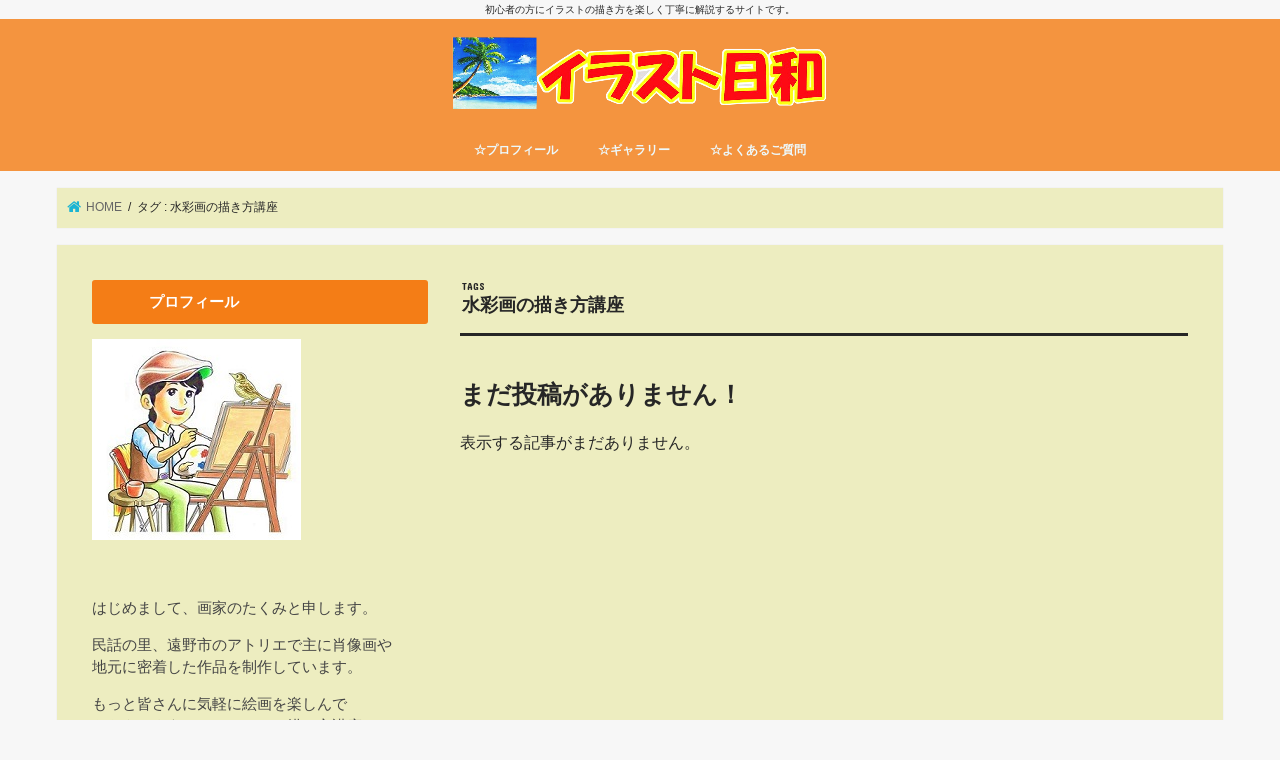

--- FILE ---
content_type: text/html; charset=UTF-8
request_url: https://illustbiyori.com/tag/%E6%B0%B4%E5%BD%A9%E7%94%BB%E3%81%AE%E6%8F%8F%E3%81%8D%E6%96%B9%E8%AC%9B%E5%BA%A7
body_size: 12860
content:
<!doctype html>
<html dir="ltr" lang="ja" prefix="og: https://ogp.me/ns#">

<head>
<meta charset="utf-8">
<meta http-equiv="X-UA-Compatible" content="IE=edge">

<meta name="HandheldFriendly" content="True">
<meta name="MobileOptimized" content="320">
<meta name="viewport" content="width=device-width, initial-scale=1"/>

<link rel="apple-touch-icon" href="https://illustbiyori.com/wp-content/uploads/2020/02/imgヘッダーロゴ3.png"><link rel="icon" href="https://illustbiyori.com/wp-content/uploads/2020/02/imgヘッダーロゴ4.png">
<link rel="pingback" href="https://illustbiyori.com/xmlrpc.php">

<!--[if IE]>
<link rel="shortcut icon" href="https://illustbiyori.com/wp-content/uploads/2020/02/imgヘッダーロゴ5.png"><![endif]-->



	<style>img:is([sizes="auto" i], [sizes^="auto," i]) { contain-intrinsic-size: 3000px 1500px }</style>
	
		<!-- All in One SEO 4.8.7.2 - aioseo.com -->
		<title>水彩画の描き方講座 | イラスト日和</title>
	<meta name="robots" content="noindex, max-snippet:-1, max-image-preview:large, max-video-preview:-1" />
	<link rel="canonical" href="https://illustbiyori.com/tag/%e6%b0%b4%e5%bd%a9%e7%94%bb%e3%81%ae%e6%8f%8f%e3%81%8d%e6%96%b9%e8%ac%9b%e5%ba%a7" />
	<meta name="generator" content="All in One SEO (AIOSEO) 4.8.7.2" />
		<script type="application/ld+json" class="aioseo-schema">
			{"@context":"https:\/\/schema.org","@graph":[{"@type":"BreadcrumbList","@id":"https:\/\/illustbiyori.com\/tag\/%E6%B0%B4%E5%BD%A9%E7%94%BB%E3%81%AE%E6%8F%8F%E3%81%8D%E6%96%B9%E8%AC%9B%E5%BA%A7#breadcrumblist","itemListElement":[{"@type":"ListItem","@id":"https:\/\/illustbiyori.com#listItem","position":1,"name":"Home","item":"https:\/\/illustbiyori.com","nextItem":{"@type":"ListItem","@id":"https:\/\/illustbiyori.com\/tag\/%e6%b0%b4%e5%bd%a9%e7%94%bb%e3%81%ae%e6%8f%8f%e3%81%8d%e6%96%b9%e8%ac%9b%e5%ba%a7#listItem","name":"\u6c34\u5f69\u753b\u306e\u63cf\u304d\u65b9\u8b1b\u5ea7"}},{"@type":"ListItem","@id":"https:\/\/illustbiyori.com\/tag\/%e6%b0%b4%e5%bd%a9%e7%94%bb%e3%81%ae%e6%8f%8f%e3%81%8d%e6%96%b9%e8%ac%9b%e5%ba%a7#listItem","position":2,"name":"\u6c34\u5f69\u753b\u306e\u63cf\u304d\u65b9\u8b1b\u5ea7","previousItem":{"@type":"ListItem","@id":"https:\/\/illustbiyori.com#listItem","name":"Home"}}]},{"@type":"CollectionPage","@id":"https:\/\/illustbiyori.com\/tag\/%E6%B0%B4%E5%BD%A9%E7%94%BB%E3%81%AE%E6%8F%8F%E3%81%8D%E6%96%B9%E8%AC%9B%E5%BA%A7#collectionpage","url":"https:\/\/illustbiyori.com\/tag\/%E6%B0%B4%E5%BD%A9%E7%94%BB%E3%81%AE%E6%8F%8F%E3%81%8D%E6%96%B9%E8%AC%9B%E5%BA%A7","name":"\u6c34\u5f69\u753b\u306e\u63cf\u304d\u65b9\u8b1b\u5ea7 | \u30a4\u30e9\u30b9\u30c8\u65e5\u548c","inLanguage":"ja","isPartOf":{"@id":"https:\/\/illustbiyori.com\/#website"},"breadcrumb":{"@id":"https:\/\/illustbiyori.com\/tag\/%E6%B0%B4%E5%BD%A9%E7%94%BB%E3%81%AE%E6%8F%8F%E3%81%8D%E6%96%B9%E8%AC%9B%E5%BA%A7#breadcrumblist"}},{"@type":"Organization","@id":"https:\/\/illustbiyori.com\/#organization","name":"\u30a4\u30e9\u30b9\u30c8\u65e5\u548c","description":"\u521d\u5fc3\u8005\u306e\u65b9\u306b\u30a4\u30e9\u30b9\u30c8\u306e\u63cf\u304d\u65b9\u3092\u697d\u3057\u304f\u4e01\u5be7\u306b\u89e3\u8aac\u3059\u308b\u30b5\u30a4\u30c8\u3067\u3059\u3002","url":"https:\/\/illustbiyori.com\/","logo":{"@type":"ImageObject","url":"https:\/\/illustbiyori.com\/wp-content\/uploads\/2020\/12\/\u30d8\u30c3\u30c0\u30fc\u30ed\u30b4\u7528333.png","@id":"https:\/\/illustbiyori.com\/tag\/%E6%B0%B4%E5%BD%A9%E7%94%BB%E3%81%AE%E6%8F%8F%E3%81%8D%E6%96%B9%E8%AC%9B%E5%BA%A7\/#organizationLogo","width":1097,"height":241},"image":{"@id":"https:\/\/illustbiyori.com\/tag\/%E6%B0%B4%E5%BD%A9%E7%94%BB%E3%81%AE%E6%8F%8F%E3%81%8D%E6%96%B9%E8%AC%9B%E5%BA%A7\/#organizationLogo"}},{"@type":"WebSite","@id":"https:\/\/illustbiyori.com\/#website","url":"https:\/\/illustbiyori.com\/","name":"\u30a4\u30e9\u30b9\u30c8\u65e5\u548c","description":"\u521d\u5fc3\u8005\u306e\u65b9\u306b\u30a4\u30e9\u30b9\u30c8\u306e\u63cf\u304d\u65b9\u3092\u697d\u3057\u304f\u4e01\u5be7\u306b\u89e3\u8aac\u3059\u308b\u30b5\u30a4\u30c8\u3067\u3059\u3002","inLanguage":"ja","publisher":{"@id":"https:\/\/illustbiyori.com\/#organization"}}]}
		</script>
		<!-- All in One SEO -->

<link rel='dns-prefetch' href='//webfonts.xserver.jp' />
<link rel='dns-prefetch' href='//ajax.googleapis.com' />
<link rel='dns-prefetch' href='//fonts.googleapis.com' />
<link rel='dns-prefetch' href='//maxcdn.bootstrapcdn.com' />
<link rel="alternate" type="application/rss+xml" title="イラスト日和 &raquo; フィード" href="https://illustbiyori.com/feed" />
<link rel="alternate" type="application/rss+xml" title="イラスト日和 &raquo; コメントフィード" href="https://illustbiyori.com/comments/feed" />
<link rel="alternate" type="application/rss+xml" title="イラスト日和 &raquo; 水彩画の描き方講座 タグのフィード" href="https://illustbiyori.com/tag/%e6%b0%b4%e5%bd%a9%e7%94%bb%e3%81%ae%e6%8f%8f%e3%81%8d%e6%96%b9%e8%ac%9b%e5%ba%a7/feed" />
<meta name="description" content="水彩画の描き方講座 について イラスト日和 初心者の方にイラストの描き方を楽しく丁寧に解説するサイトです。" /><script type="text/javascript">
/* <![CDATA[ */
window._wpemojiSettings = {"baseUrl":"https:\/\/s.w.org\/images\/core\/emoji\/16.0.1\/72x72\/","ext":".png","svgUrl":"https:\/\/s.w.org\/images\/core\/emoji\/16.0.1\/svg\/","svgExt":".svg","source":{"concatemoji":"https:\/\/illustbiyori.com\/wp-includes\/js\/wp-emoji-release.min.js"}};
/*! This file is auto-generated */
!function(s,n){var o,i,e;function c(e){try{var t={supportTests:e,timestamp:(new Date).valueOf()};sessionStorage.setItem(o,JSON.stringify(t))}catch(e){}}function p(e,t,n){e.clearRect(0,0,e.canvas.width,e.canvas.height),e.fillText(t,0,0);var t=new Uint32Array(e.getImageData(0,0,e.canvas.width,e.canvas.height).data),a=(e.clearRect(0,0,e.canvas.width,e.canvas.height),e.fillText(n,0,0),new Uint32Array(e.getImageData(0,0,e.canvas.width,e.canvas.height).data));return t.every(function(e,t){return e===a[t]})}function u(e,t){e.clearRect(0,0,e.canvas.width,e.canvas.height),e.fillText(t,0,0);for(var n=e.getImageData(16,16,1,1),a=0;a<n.data.length;a++)if(0!==n.data[a])return!1;return!0}function f(e,t,n,a){switch(t){case"flag":return n(e,"\ud83c\udff3\ufe0f\u200d\u26a7\ufe0f","\ud83c\udff3\ufe0f\u200b\u26a7\ufe0f")?!1:!n(e,"\ud83c\udde8\ud83c\uddf6","\ud83c\udde8\u200b\ud83c\uddf6")&&!n(e,"\ud83c\udff4\udb40\udc67\udb40\udc62\udb40\udc65\udb40\udc6e\udb40\udc67\udb40\udc7f","\ud83c\udff4\u200b\udb40\udc67\u200b\udb40\udc62\u200b\udb40\udc65\u200b\udb40\udc6e\u200b\udb40\udc67\u200b\udb40\udc7f");case"emoji":return!a(e,"\ud83e\udedf")}return!1}function g(e,t,n,a){var r="undefined"!=typeof WorkerGlobalScope&&self instanceof WorkerGlobalScope?new OffscreenCanvas(300,150):s.createElement("canvas"),o=r.getContext("2d",{willReadFrequently:!0}),i=(o.textBaseline="top",o.font="600 32px Arial",{});return e.forEach(function(e){i[e]=t(o,e,n,a)}),i}function t(e){var t=s.createElement("script");t.src=e,t.defer=!0,s.head.appendChild(t)}"undefined"!=typeof Promise&&(o="wpEmojiSettingsSupports",i=["flag","emoji"],n.supports={everything:!0,everythingExceptFlag:!0},e=new Promise(function(e){s.addEventListener("DOMContentLoaded",e,{once:!0})}),new Promise(function(t){var n=function(){try{var e=JSON.parse(sessionStorage.getItem(o));if("object"==typeof e&&"number"==typeof e.timestamp&&(new Date).valueOf()<e.timestamp+604800&&"object"==typeof e.supportTests)return e.supportTests}catch(e){}return null}();if(!n){if("undefined"!=typeof Worker&&"undefined"!=typeof OffscreenCanvas&&"undefined"!=typeof URL&&URL.createObjectURL&&"undefined"!=typeof Blob)try{var e="postMessage("+g.toString()+"("+[JSON.stringify(i),f.toString(),p.toString(),u.toString()].join(",")+"));",a=new Blob([e],{type:"text/javascript"}),r=new Worker(URL.createObjectURL(a),{name:"wpTestEmojiSupports"});return void(r.onmessage=function(e){c(n=e.data),r.terminate(),t(n)})}catch(e){}c(n=g(i,f,p,u))}t(n)}).then(function(e){for(var t in e)n.supports[t]=e[t],n.supports.everything=n.supports.everything&&n.supports[t],"flag"!==t&&(n.supports.everythingExceptFlag=n.supports.everythingExceptFlag&&n.supports[t]);n.supports.everythingExceptFlag=n.supports.everythingExceptFlag&&!n.supports.flag,n.DOMReady=!1,n.readyCallback=function(){n.DOMReady=!0}}).then(function(){return e}).then(function(){var e;n.supports.everything||(n.readyCallback(),(e=n.source||{}).concatemoji?t(e.concatemoji):e.wpemoji&&e.twemoji&&(t(e.twemoji),t(e.wpemoji)))}))}((window,document),window._wpemojiSettings);
/* ]]> */
</script>
<link rel='stylesheet' id='vkExUnit_common_style-css' href='https://illustbiyori.com/wp-content/plugins/vk-all-in-one-expansion-unit/assets/css/vkExUnit_style.css' type='text/css' media='all' />
<style id='vkExUnit_common_style-inline-css' type='text/css'>
:root {--ver_page_top_button_url:url(https://illustbiyori.com/wp-content/plugins/vk-all-in-one-expansion-unit/assets/images/to-top-btn-icon.svg);}@font-face {font-weight: normal;font-style: normal;font-family: "vk_sns";src: url("https://illustbiyori.com/wp-content/plugins/vk-all-in-one-expansion-unit/inc/sns/icons/fonts/vk_sns.eot?-bq20cj");src: url("https://illustbiyori.com/wp-content/plugins/vk-all-in-one-expansion-unit/inc/sns/icons/fonts/vk_sns.eot?#iefix-bq20cj") format("embedded-opentype"),url("https://illustbiyori.com/wp-content/plugins/vk-all-in-one-expansion-unit/inc/sns/icons/fonts/vk_sns.woff?-bq20cj") format("woff"),url("https://illustbiyori.com/wp-content/plugins/vk-all-in-one-expansion-unit/inc/sns/icons/fonts/vk_sns.ttf?-bq20cj") format("truetype"),url("https://illustbiyori.com/wp-content/plugins/vk-all-in-one-expansion-unit/inc/sns/icons/fonts/vk_sns.svg?-bq20cj#vk_sns") format("svg");}
</style>
<style id='wp-emoji-styles-inline-css' type='text/css'>

	img.wp-smiley, img.emoji {
		display: inline !important;
		border: none !important;
		box-shadow: none !important;
		height: 1em !important;
		width: 1em !important;
		margin: 0 0.07em !important;
		vertical-align: -0.1em !important;
		background: none !important;
		padding: 0 !important;
	}
</style>
<link rel='stylesheet' id='wp-block-library-css' href='https://illustbiyori.com/wp-includes/css/dist/block-library/style.min.css' type='text/css' media='all' />
<style id='classic-theme-styles-inline-css' type='text/css'>
/*! This file is auto-generated */
.wp-block-button__link{color:#fff;background-color:#32373c;border-radius:9999px;box-shadow:none;text-decoration:none;padding:calc(.667em + 2px) calc(1.333em + 2px);font-size:1.125em}.wp-block-file__button{background:#32373c;color:#fff;text-decoration:none}
</style>
<style id='global-styles-inline-css' type='text/css'>
:root{--wp--preset--aspect-ratio--square: 1;--wp--preset--aspect-ratio--4-3: 4/3;--wp--preset--aspect-ratio--3-4: 3/4;--wp--preset--aspect-ratio--3-2: 3/2;--wp--preset--aspect-ratio--2-3: 2/3;--wp--preset--aspect-ratio--16-9: 16/9;--wp--preset--aspect-ratio--9-16: 9/16;--wp--preset--color--black: #000000;--wp--preset--color--cyan-bluish-gray: #abb8c3;--wp--preset--color--white: #ffffff;--wp--preset--color--pale-pink: #f78da7;--wp--preset--color--vivid-red: #cf2e2e;--wp--preset--color--luminous-vivid-orange: #ff6900;--wp--preset--color--luminous-vivid-amber: #fcb900;--wp--preset--color--light-green-cyan: #7bdcb5;--wp--preset--color--vivid-green-cyan: #00d084;--wp--preset--color--pale-cyan-blue: #8ed1fc;--wp--preset--color--vivid-cyan-blue: #0693e3;--wp--preset--color--vivid-purple: #9b51e0;--wp--preset--gradient--vivid-cyan-blue-to-vivid-purple: linear-gradient(135deg,rgba(6,147,227,1) 0%,rgb(155,81,224) 100%);--wp--preset--gradient--light-green-cyan-to-vivid-green-cyan: linear-gradient(135deg,rgb(122,220,180) 0%,rgb(0,208,130) 100%);--wp--preset--gradient--luminous-vivid-amber-to-luminous-vivid-orange: linear-gradient(135deg,rgba(252,185,0,1) 0%,rgba(255,105,0,1) 100%);--wp--preset--gradient--luminous-vivid-orange-to-vivid-red: linear-gradient(135deg,rgba(255,105,0,1) 0%,rgb(207,46,46) 100%);--wp--preset--gradient--very-light-gray-to-cyan-bluish-gray: linear-gradient(135deg,rgb(238,238,238) 0%,rgb(169,184,195) 100%);--wp--preset--gradient--cool-to-warm-spectrum: linear-gradient(135deg,rgb(74,234,220) 0%,rgb(151,120,209) 20%,rgb(207,42,186) 40%,rgb(238,44,130) 60%,rgb(251,105,98) 80%,rgb(254,248,76) 100%);--wp--preset--gradient--blush-light-purple: linear-gradient(135deg,rgb(255,206,236) 0%,rgb(152,150,240) 100%);--wp--preset--gradient--blush-bordeaux: linear-gradient(135deg,rgb(254,205,165) 0%,rgb(254,45,45) 50%,rgb(107,0,62) 100%);--wp--preset--gradient--luminous-dusk: linear-gradient(135deg,rgb(255,203,112) 0%,rgb(199,81,192) 50%,rgb(65,88,208) 100%);--wp--preset--gradient--pale-ocean: linear-gradient(135deg,rgb(255,245,203) 0%,rgb(182,227,212) 50%,rgb(51,167,181) 100%);--wp--preset--gradient--electric-grass: linear-gradient(135deg,rgb(202,248,128) 0%,rgb(113,206,126) 100%);--wp--preset--gradient--midnight: linear-gradient(135deg,rgb(2,3,129) 0%,rgb(40,116,252) 100%);--wp--preset--font-size--small: 13px;--wp--preset--font-size--medium: 20px;--wp--preset--font-size--large: 36px;--wp--preset--font-size--x-large: 42px;--wp--preset--spacing--20: 0.44rem;--wp--preset--spacing--30: 0.67rem;--wp--preset--spacing--40: 1rem;--wp--preset--spacing--50: 1.5rem;--wp--preset--spacing--60: 2.25rem;--wp--preset--spacing--70: 3.38rem;--wp--preset--spacing--80: 5.06rem;--wp--preset--shadow--natural: 6px 6px 9px rgba(0, 0, 0, 0.2);--wp--preset--shadow--deep: 12px 12px 50px rgba(0, 0, 0, 0.4);--wp--preset--shadow--sharp: 6px 6px 0px rgba(0, 0, 0, 0.2);--wp--preset--shadow--outlined: 6px 6px 0px -3px rgba(255, 255, 255, 1), 6px 6px rgba(0, 0, 0, 1);--wp--preset--shadow--crisp: 6px 6px 0px rgba(0, 0, 0, 1);}:where(.is-layout-flex){gap: 0.5em;}:where(.is-layout-grid){gap: 0.5em;}body .is-layout-flex{display: flex;}.is-layout-flex{flex-wrap: wrap;align-items: center;}.is-layout-flex > :is(*, div){margin: 0;}body .is-layout-grid{display: grid;}.is-layout-grid > :is(*, div){margin: 0;}:where(.wp-block-columns.is-layout-flex){gap: 2em;}:where(.wp-block-columns.is-layout-grid){gap: 2em;}:where(.wp-block-post-template.is-layout-flex){gap: 1.25em;}:where(.wp-block-post-template.is-layout-grid){gap: 1.25em;}.has-black-color{color: var(--wp--preset--color--black) !important;}.has-cyan-bluish-gray-color{color: var(--wp--preset--color--cyan-bluish-gray) !important;}.has-white-color{color: var(--wp--preset--color--white) !important;}.has-pale-pink-color{color: var(--wp--preset--color--pale-pink) !important;}.has-vivid-red-color{color: var(--wp--preset--color--vivid-red) !important;}.has-luminous-vivid-orange-color{color: var(--wp--preset--color--luminous-vivid-orange) !important;}.has-luminous-vivid-amber-color{color: var(--wp--preset--color--luminous-vivid-amber) !important;}.has-light-green-cyan-color{color: var(--wp--preset--color--light-green-cyan) !important;}.has-vivid-green-cyan-color{color: var(--wp--preset--color--vivid-green-cyan) !important;}.has-pale-cyan-blue-color{color: var(--wp--preset--color--pale-cyan-blue) !important;}.has-vivid-cyan-blue-color{color: var(--wp--preset--color--vivid-cyan-blue) !important;}.has-vivid-purple-color{color: var(--wp--preset--color--vivid-purple) !important;}.has-black-background-color{background-color: var(--wp--preset--color--black) !important;}.has-cyan-bluish-gray-background-color{background-color: var(--wp--preset--color--cyan-bluish-gray) !important;}.has-white-background-color{background-color: var(--wp--preset--color--white) !important;}.has-pale-pink-background-color{background-color: var(--wp--preset--color--pale-pink) !important;}.has-vivid-red-background-color{background-color: var(--wp--preset--color--vivid-red) !important;}.has-luminous-vivid-orange-background-color{background-color: var(--wp--preset--color--luminous-vivid-orange) !important;}.has-luminous-vivid-amber-background-color{background-color: var(--wp--preset--color--luminous-vivid-amber) !important;}.has-light-green-cyan-background-color{background-color: var(--wp--preset--color--light-green-cyan) !important;}.has-vivid-green-cyan-background-color{background-color: var(--wp--preset--color--vivid-green-cyan) !important;}.has-pale-cyan-blue-background-color{background-color: var(--wp--preset--color--pale-cyan-blue) !important;}.has-vivid-cyan-blue-background-color{background-color: var(--wp--preset--color--vivid-cyan-blue) !important;}.has-vivid-purple-background-color{background-color: var(--wp--preset--color--vivid-purple) !important;}.has-black-border-color{border-color: var(--wp--preset--color--black) !important;}.has-cyan-bluish-gray-border-color{border-color: var(--wp--preset--color--cyan-bluish-gray) !important;}.has-white-border-color{border-color: var(--wp--preset--color--white) !important;}.has-pale-pink-border-color{border-color: var(--wp--preset--color--pale-pink) !important;}.has-vivid-red-border-color{border-color: var(--wp--preset--color--vivid-red) !important;}.has-luminous-vivid-orange-border-color{border-color: var(--wp--preset--color--luminous-vivid-orange) !important;}.has-luminous-vivid-amber-border-color{border-color: var(--wp--preset--color--luminous-vivid-amber) !important;}.has-light-green-cyan-border-color{border-color: var(--wp--preset--color--light-green-cyan) !important;}.has-vivid-green-cyan-border-color{border-color: var(--wp--preset--color--vivid-green-cyan) !important;}.has-pale-cyan-blue-border-color{border-color: var(--wp--preset--color--pale-cyan-blue) !important;}.has-vivid-cyan-blue-border-color{border-color: var(--wp--preset--color--vivid-cyan-blue) !important;}.has-vivid-purple-border-color{border-color: var(--wp--preset--color--vivid-purple) !important;}.has-vivid-cyan-blue-to-vivid-purple-gradient-background{background: var(--wp--preset--gradient--vivid-cyan-blue-to-vivid-purple) !important;}.has-light-green-cyan-to-vivid-green-cyan-gradient-background{background: var(--wp--preset--gradient--light-green-cyan-to-vivid-green-cyan) !important;}.has-luminous-vivid-amber-to-luminous-vivid-orange-gradient-background{background: var(--wp--preset--gradient--luminous-vivid-amber-to-luminous-vivid-orange) !important;}.has-luminous-vivid-orange-to-vivid-red-gradient-background{background: var(--wp--preset--gradient--luminous-vivid-orange-to-vivid-red) !important;}.has-very-light-gray-to-cyan-bluish-gray-gradient-background{background: var(--wp--preset--gradient--very-light-gray-to-cyan-bluish-gray) !important;}.has-cool-to-warm-spectrum-gradient-background{background: var(--wp--preset--gradient--cool-to-warm-spectrum) !important;}.has-blush-light-purple-gradient-background{background: var(--wp--preset--gradient--blush-light-purple) !important;}.has-blush-bordeaux-gradient-background{background: var(--wp--preset--gradient--blush-bordeaux) !important;}.has-luminous-dusk-gradient-background{background: var(--wp--preset--gradient--luminous-dusk) !important;}.has-pale-ocean-gradient-background{background: var(--wp--preset--gradient--pale-ocean) !important;}.has-electric-grass-gradient-background{background: var(--wp--preset--gradient--electric-grass) !important;}.has-midnight-gradient-background{background: var(--wp--preset--gradient--midnight) !important;}.has-small-font-size{font-size: var(--wp--preset--font-size--small) !important;}.has-medium-font-size{font-size: var(--wp--preset--font-size--medium) !important;}.has-large-font-size{font-size: var(--wp--preset--font-size--large) !important;}.has-x-large-font-size{font-size: var(--wp--preset--font-size--x-large) !important;}
:where(.wp-block-post-template.is-layout-flex){gap: 1.25em;}:where(.wp-block-post-template.is-layout-grid){gap: 1.25em;}
:where(.wp-block-columns.is-layout-flex){gap: 2em;}:where(.wp-block-columns.is-layout-grid){gap: 2em;}
:root :where(.wp-block-pullquote){font-size: 1.5em;line-height: 1.6;}
</style>
<link rel='stylesheet' id='contact-form-7-css' href='https://illustbiyori.com/wp-content/plugins/contact-form-7/includes/css/styles.css' type='text/css' media='all' />
<link rel='stylesheet' id='toc-screen-css' href='https://illustbiyori.com/wp-content/plugins/table-of-contents-plus/screen.min.css' type='text/css' media='all' />
<style id='toc-screen-inline-css' type='text/css'>
div#toc_container {width: 33%;}
</style>
<link rel='stylesheet' id='style-css' href='https://illustbiyori.com/wp-content/themes/jstork/style.css' type='text/css' media='all' />
<link rel='stylesheet' id='slick-css' href='https://illustbiyori.com/wp-content/themes/jstork/library/css/slick.css' type='text/css' media='all' />
<link rel='stylesheet' id='shortcode-css' href='https://illustbiyori.com/wp-content/themes/jstork/library/css/shortcode.css' type='text/css' media='all' />
<link rel='stylesheet' id='gf_Concert-css' href='//fonts.googleapis.com/css?family=Concert+One' type='text/css' media='all' />
<link rel='stylesheet' id='gf_Lato-css' href='//fonts.googleapis.com/css?family=Lato' type='text/css' media='all' />
<link rel='stylesheet' id='fontawesome-css' href='//maxcdn.bootstrapcdn.com/font-awesome/4.7.0/css/font-awesome.min.css' type='text/css' media='all' />
<link rel='stylesheet' id='remodal-css' href='https://illustbiyori.com/wp-content/themes/jstork/library/css/remodal.css' type='text/css' media='all' />
<link rel='stylesheet' id='animate-css' href='https://illustbiyori.com/wp-content/themes/jstork/library/css/animate.min.css' type='text/css' media='all' />
<link rel='stylesheet' id='fancybox-css' href='https://illustbiyori.com/wp-content/plugins/easy-fancybox/fancybox/1.5.4/jquery.fancybox.min.css' type='text/css' media='screen' />
<script type="text/javascript" src="//ajax.googleapis.com/ajax/libs/jquery/1.12.4/jquery.min.js" id="jquery-js"></script>
<script type="text/javascript" src="//webfonts.xserver.jp/js/xserverv3.js?fadein=0" id="typesquare_std-js"></script>
<link rel="https://api.w.org/" href="https://illustbiyori.com/wp-json/" /><link rel="alternate" title="JSON" type="application/json" href="https://illustbiyori.com/wp-json/wp/v2/tags/314" /><link rel="EditURI" type="application/rsd+xml" title="RSD" href="https://illustbiyori.com/xmlrpc.php?rsd" />

<style type="text/css">
body{color: #262626;}
a, #breadcrumb li.bc_homelink a::before, .authorbox .author_sns li a::before{color: #1bb4d3;}
a:hover{color: #E69B9B;}
.article-footer .post-categories li a,.article-footer .tags a,.accordionBtn{  background: #1bb4d3;  border-color: #1bb4d3;}
.article-footer .tags a{color:#1bb4d3; background: none;}
.article-footer .post-categories li a:hover,.article-footer .tags a:hover,.accordionBtn.active{ background:#E69B9B;  border-color:#E69B9B;}
input[type="text"],input[type="password"],input[type="datetime"],input[type="datetime-local"],input[type="date"],input[type="month"],input[type="time"],input[type="week"],input[type="number"],input[type="email"],input[type="url"],input[type="search"],input[type="tel"],input[type="color"],select,textarea,.field { background-color: #ffffff;}
.header{color: #ffffff;}
.bgfull .header,.header.bg,.header #inner-header,.menu-sp{background: #f4943f;}
#logo a{color: #e55b0b;}
#g_nav .nav li a,.nav_btn,.menu-sp a,.menu-sp a,.menu-sp > ul:after{color: #edf9fc;}
#logo a:hover,#g_nav .nav li a:hover,.nav_btn:hover{color:#eeeeee;}
@media only screen and (min-width: 768px) {
.nav > li > a:after{background: #eeeeee;}
.nav ul {background: #666666;}
#g_nav .nav li ul.sub-menu li a{color: #f7f7f7;}
}
@media only screen and (max-width: 1165px) {
.site_description{background: #f4943f; color: #ffffff;}
}
#inner-content, #breadcrumb, .entry-content blockquote:before, .entry-content blockquote:after{background: #ededc0}
.top-post-list .post-list:before{background: #1bb4d3;}
.widget li a:after{color: #1bb4d3;}
.entry-content h2,.widgettitle,.accordion::before{background: #f47d16; color: #ffffff;}
.entry-content h3{border-color: #f47d16;}
.h_boader .entry-content h2{border-color: #f47d16; color: #262626;}
.h_balloon .entry-content h2:after{border-top-color: #f47d16;}
.entry-content ul li:before{ background: #f47d16;}
.entry-content ol li:before{ background: #f47d16;}
.post-list-card .post-list .eyecatch .cat-name,.top-post-list .post-list .eyecatch .cat-name,.byline .cat-name,.single .authorbox .author-newpost li .cat-name,.related-box li .cat-name,.carouselwrap .cat-name,.eyecatch .cat-name{background: #fcee21; color:  #444444;}
ul.wpp-list li a:before{background: #f47d16; color: #ffffff;}
.readmore a{border:1px solid #1bb4d3;color:#1bb4d3;}
.readmore a:hover{background:#1bb4d3;color:#fff;}
.btn-wrap a{background: #1bb4d3;border: 1px solid #1bb4d3;}
.btn-wrap a:hover{background: #E69B9B;border-color: #E69B9B;}
.btn-wrap.simple a{border:1px solid #1bb4d3;color:#1bb4d3;}
.btn-wrap.simple a:hover{background:#1bb4d3;}
.blue-btn, .comment-reply-link, #submit { background-color: #1bb4d3; }
.blue-btn:hover, .comment-reply-link:hover, #submit:hover, .blue-btn:focus, .comment-reply-link:focus, #submit:focus {background-color: #E69B9B; }
#sidebar1{color: #444444;}
.widget:not(.widget_text) a{color:#666666;}
.widget:not(.widget_text) a:hover{color:#999999;}
.bgfull #footer-top,#footer-top .inner,.cta-inner{background-color: #666666; color: #CACACA;}
.footer a,#footer-top a{color: #f7f7f7;}
#footer-top .widgettitle{color: #CACACA;}
.bgfull .footer,.footer.bg,.footer .inner {background-color: #666666;color: #CACACA;}
.footer-links li a:before{ color: #f4943f;}
.pagination a, .pagination span,.page-links a{border-color: #1bb4d3; color: #1bb4d3;}
.pagination .current,.pagination .current:hover,.page-links ul > li > span{background-color: #1bb4d3; border-color: #1bb4d3;}
.pagination a:hover, .pagination a:focus,.page-links a:hover, .page-links a:focus{background-color: #1bb4d3; color: #fff;}
</style>
<!-- [ VK All in One Expansion Unit OGP ] -->
<meta property="og:site_name" content="イラスト日和" />
<meta property="og:url" content="" />
<meta property="og:title" content=" | イラスト日和" />
<meta property="og:description" content="水彩画の描き方講座 について イラスト日和 初心者の方にイラストの描き方を楽しく丁寧に解説するサイトです。" />
<meta property="og:type" content="article" />
<!-- [ / VK All in One Expansion Unit OGP ] -->
<link rel="icon" href="https://illustbiyori.com/wp-content/uploads/2020/01/cropped-IMG_0572-7-32x32.jpg" sizes="32x32" />
<link rel="icon" href="https://illustbiyori.com/wp-content/uploads/2020/01/cropped-IMG_0572-7-192x192.jpg" sizes="192x192" />
<link rel="apple-touch-icon" href="https://illustbiyori.com/wp-content/uploads/2020/01/cropped-IMG_0572-7-180x180.jpg" />
<meta name="msapplication-TileImage" content="https://illustbiyori.com/wp-content/uploads/2020/01/cropped-IMG_0572-7-270x270.jpg" />
</head>

<body class="archive tag tag-314 wp-theme-jstork post-type-post bgfull pannavi_on h_balloon sidebarleft date_off">
	<script src="//accaii.com/ekakibiyori1028/script.js" async="async"></script><noscript><p><img src="//accaii.com/ekakibiyori1028/script?guid=on" /></p></noscript><div id="container">

<p class="site_description">初心者の方にイラストの描き方を楽しく丁寧に解説するサイトです。</p><header class="header animated fadeIn headercenter" role="banner">
<div id="inner-header" class="wrap cf">
<div id="logo" class="gf fs_l">
<p class="h1 img"><a href="https://illustbiyori.com"><img src="https://illustbiyori.com/wp-content/uploads/2021/09/ヘッダーロゴ用333.png" alt="イラスト日和"></a></p>
</div>


<nav id="g_nav" role="navigation">
<ul id="menu-%e3%81%8a%e3%81%99%e3%81%99%e3%82%81%e4%ba%ba%e6%b0%97%e8%a8%98%e4%ba%8b" class="nav top-nav cf"><li id="menu-item-390" class="menu-item menu-item-type-post_type menu-item-object-page menu-item-390"><a href="https://illustbiyori.com/hajimeni">☆プロフィール</a></li>
<li id="menu-item-3516" class="menu-item menu-item-type-post_type menu-item-object-page menu-item-3516"><a href="https://illustbiyori.com/art-gallery2">☆ギャラリー</a></li>
<li id="menu-item-712" class="menu-item menu-item-type-post_type menu-item-object-page menu-item-712"><a href="https://illustbiyori.com/q%ef%bc%86a">☆よくあるご質問</a></li>
</ul></nav>

<a href="#spnavi" data-remodal-target="spnavi" class="nav_btn"><span class="text gf">menu</span></a>



</div>
</header>


<div class="remodal" data-remodal-id="spnavi" data-remodal-options="hashTracking:false">
<button data-remodal-action="close" class="remodal-close"><span class="text gf">CLOSE</span></button>
<ul id="menu-%e3%81%8a%e3%81%99%e3%81%99%e3%82%81%e4%ba%ba%e6%b0%97%e8%a8%98%e4%ba%8b-1" class="sp_g_nav nav top-nav cf"><li class="menu-item menu-item-type-post_type menu-item-object-page menu-item-390"><a href="https://illustbiyori.com/hajimeni">☆プロフィール</a></li>
<li class="menu-item menu-item-type-post_type menu-item-object-page menu-item-3516"><a href="https://illustbiyori.com/art-gallery2">☆ギャラリー</a></li>
<li class="menu-item menu-item-type-post_type menu-item-object-page menu-item-712"><a href="https://illustbiyori.com/q%ef%bc%86a">☆よくあるご質問</a></li>
</ul><button data-remodal-action="close" class="remodal-close"><span class="text gf">CLOSE</span></button>
</div>










<div id="breadcrumb" class="breadcrumb inner wrap cf"><ul itemscope itemtype="http://schema.org/BreadcrumbList"><li itemprop="itemListElement" itemscope itemtype="http://schema.org/ListItem" class="bc_homelink"><a itemprop="item" href="https://illustbiyori.com/"><span itemprop="name"> HOME</span></a><meta itemprop="position" content="1" /></li><li itemprop="itemListElement" itemscope itemtype="http://schema.org/ListItem"><span itemprop="name">タグ : 水彩画の描き方講座</span><meta itemprop="position" content="2" /></li></ul></div><div id="content">
<div id="inner-content" class="wrap cf">
<main id="main" class="m-all t-all d-5of7 cf" role="main">
<div class="archivettl">
<h1 class="archive-title ttl-tags h2">
水彩画の描き方講座</h1>
</div>

		<div class="top-post-list">


<article id="post-not-found" class="hentry cf">
<header class="article-header">
<h1>まだ投稿がありません！</h1>
</header>
<section class="entry-content">
<p>表示する記事がまだありません。</p>
</section>
</article>

</div>	
<nav class="pagination cf"></nav>

</main>
<div id="sidebar1" class="sidebar m-all t-all d-2of7 cf" role="complementary">

<div id="text-5" class="widget widget_text"><h4 class="widgettitle"><span>　　　プロフィール</span></h4>			<div class="textwidget"><p><img loading="lazy" decoding="async" class="size-full wp-image-4396 alignleft" src="https://illustbiyori.com/wp-content/uploads/2020/11/◎プロフイラスト　用.jpg" alt="" width="209" height="201" /></p>
<p>&nbsp;</p>
<p>&nbsp;</p>
<p>&nbsp;</p>
<p>&nbsp;</p>
<p>&nbsp;</p>
<p>&nbsp;</p>
<p>&nbsp;</p>
<p>はじめまして、画家のたくみと申します。</p>
<p>民話の里、遠野市のアトリエで主に肖像画や<br />
地元に密着した作品を制作しています。</p>
<p>もっと皆さんに気軽に絵画を楽しんで<br />
もらえるように、イラストの描き方講座<br />
「イラスト日和」の運営を始めました。</p>
<p>初心者の方から中級の方まで気軽に学べる<br />
「無料講座」をぜひご覧ください。</p>
<p><strong>※現在、制作依頼が多数のためオーダーは<br />
受け付けておりません、ご了承ください</strong></p>
<p>&nbsp;</p>
</div>
		</div><div id="text-7" class="widget widget_text"><h4 class="widgettitle"><span>◇ イラスト集「お絵描き日和」kindle版 ◇</span></h4>			<div class="textwidget"><p><img loading="lazy" decoding="async" class="size-full wp-image-11769 aligncenter" src="https://illustbiyori.com/wp-content/uploads/2023/07/◇たくみの作品集バナー.png" alt="" width="327" height="519" /><br />
<a href="https://www.amazon.co.jp/gp/product/B0CB1HPXL3"><img loading="lazy" decoding="async" class=" wp-image-11719 aligncenter" src="https://illustbiyori.com/wp-content/uploads/2023/07/◇作品集購入ボタン-1.png" alt="" width="202" height="69" /></a></p>
</div>
		</div><div id="text-2" class="widget widget_text"><h4 class="widgettitle"><span>　　カテゴリー</span></h4>			<div class="textwidget"><p><a href="https://illustbiyori.com/category/suisaiga"><img loading="lazy" decoding="async" class="size-full wp-image-3326 aligncenter" src="https://illustbiyori.com/wp-content/uploads/2020/07/Microsoft-Word-サイドバナー水彩画-233.png" alt="" width="292" height="90" /></a></p>
<p><a href="https://illustbiyori.com/category/iro-enpituga"><img loading="lazy" decoding="async" class="size-full wp-image-3324 aligncenter" src="https://illustbiyori.com/wp-content/uploads/2020/07/Microsoft-Word-サイドバナー色鉛筆画-233.png" alt="" width="290" height="89" /></a></p>
<p><a href="https://illustbiyori.com/category/enpituga"><img loading="lazy" decoding="async" class="size-full wp-image-3325 aligncenter" src="https://illustbiyori.com/wp-content/uploads/2020/07/Microsoft-Word-サイドバナー鉛筆画-25.jpg" alt="" width="301" height="95" /></a></p>
<p>&nbsp;</p>
<p><a href="https://www.instagram.com/takumi3309/"><img loading="lazy" decoding="async" class="size-full wp-image-12230 aligncenter" src="https://illustbiyori.com/wp-content/uploads/2023/11/◇インスタ表示サイドバー-22.png" alt="" width="324" height="197" /></a></p>
<p>&nbsp;</p>
</div>
		</div>          <div id="new-entries" class="widget widget_recent_entries widget_new_img_post cf">
            <h4 class="widgettitle"><span>新着エントリー</span></h4>
			<ul>
												<li>
			<a class="cf" href="https://illustbiyori.com/art-gallery-takumi" title="改訂版『アートギャラリー』～くつろぎのひとときに～">
						<figure class="eyecatch">
			<img width="486" height="290" src="https://illustbiyori.com/wp-content/uploads/2025/03/◇アートギャラリー-トップ画像-486x290.jpg" class="attachment-home-thum size-home-thum wp-post-image" alt="" decoding="async" loading="lazy" />			</figure>
						改訂版『アートギャラリー』～くつろぎのひとときに～			<span class="date gf">2025.03.10</span>
			</a>
			</li><!-- /.new-entry -->
						<li>
			<a class="cf" href="https://illustbiyori.com/seitosan-sakuhin-syoukai2023" title="☆2023イラスト日和展示会　入選作品のご紹介！">
						<figure class="eyecatch">
			<img width="486" height="290" src="https://illustbiyori.com/wp-content/uploads/2023/12/◇2023生徒さんの作品（入選作品）-486x290.jpg" class="attachment-home-thum size-home-thum wp-post-image" alt="" decoding="async" loading="lazy" />			</figure>
						☆2023イラスト日和展示会　入選作品のご紹介！			<span class="date gf">2023.12.16</span>
			</a>
			</li><!-- /.new-entry -->
						<li>
			<a class="cf" href="https://illustbiyori.com/seitosan-sakuhin-syoukai2022" title="☆2022イラスト日和  生徒さんの作品紹介">
						<figure class="eyecatch">
			<img width="486" height="290" src="https://illustbiyori.com/wp-content/uploads/2022/12/◇生徒さんの作品展示会2022-486x290.jpg" class="attachment-home-thum size-home-thum wp-post-image" alt="" decoding="async" loading="lazy" />			</figure>
						☆2022イラスト日和  生徒さんの作品紹介			<span class="date gf">2022.12.16</span>
			</a>
			</li><!-- /.new-entry -->
						<li>
			<a class="cf" href="https://illustbiyori.com/syuminoirasutosyu-oekakibiyori" title="◇◇ kindle版　たくみの「お絵描き日和」～趣味の作品集 ◇◇">
						<figure class="eyecatch">
			<img width="486" height="290" src="https://illustbiyori.com/wp-content/uploads/2023/07/◇たくみの趣味の作品集　お知らせ-486x290.jpg" class="attachment-home-thum size-home-thum wp-post-image" alt="" decoding="async" loading="lazy" />			</figure>
						◇◇ kindle版　たくみの「お絵描き日和」～趣味の作品集 ◇◇			<span class="date gf">2023.07.14</span>
			</a>
			</li><!-- /.new-entry -->
						<li>
			<a class="cf" href="https://illustbiyori.com/fujisan-mt-fuji-kakikata" title="絵手紙にも便利　～開運の「赤富士の描き方」を解説！">
						<figure class="eyecatch">
			<img width="486" height="290" src="https://illustbiyori.com/wp-content/uploads/2023/11/◇赤富士の描き方-486x290.jpg" class="attachment-home-thum size-home-thum wp-post-image" alt="" decoding="async" loading="lazy" />			</figure>
						絵手紙にも便利　～開運の「赤富士の描き方」を解説！			<span class="date gf">2023.11.29</span>
			</a>
			</li><!-- /.new-entry -->
									</ul>
          </div><!-- /#new-entries -->
        <div id="pages-2" class="widget widget_pages"><h4 class="widgettitle"><span>　　～はじめに～</span></h4>
			<ul>
				<li class="page_item page-item-46"><a href="https://illustbiyori.com/hajimeni">はじめに　～ごあいさつ～</a></li>
<li class="page_item page-item-316"><a href="https://illustbiyori.com/bara-rudoute">「バラの画家」ルドゥーテの生涯</a></li>
<li class="page_item page-item-3511"><a href="https://illustbiyori.com/art-gallery2">アートギャラリー（作品集）</a></li>
<li class="page_item page-item-708"><a href="https://illustbiyori.com/q%ef%bc%86a">Q＆A（よくあるご質問）</a></li>
<li class="page_item page-item-385"><a href="https://illustbiyori.com/contact">お問い合わせ</a></li>
			</ul>

			</div>


</div></div>
</div>

<footer id="footer" class="footer wow animated fadeIn" role="contentinfo">
	<div id="inner-footer" class="inner wrap cf">

	
		<div id="footer-top" class="cf">
	
											
								
							
		</div>

		
	
		<div id="footer-bottom">
						<p class="source-org copyright">&copy;Copyright2026 <a href="https://illustbiyori.com/" rel="nofollow">イラスト日和</a>.All Rights Reserved.</p>
		</div>
	</div>
</footer>
</div>
<script type="speculationrules">
{"prefetch":[{"source":"document","where":{"and":[{"href_matches":"\/*"},{"not":{"href_matches":["\/wp-*.php","\/wp-admin\/*","\/wp-content\/uploads\/*","\/wp-content\/*","\/wp-content\/plugins\/*","\/wp-content\/themes\/jstork\/*","\/*\\?(.+)"]}},{"not":{"selector_matches":"a[rel~=\"nofollow\"]"}},{"not":{"selector_matches":".no-prefetch, .no-prefetch a"}}]},"eagerness":"conservative"}]}
</script>
<a href="#top" id="page_top" class="page_top_btn">PAGE TOP</a><div id="page-top">
	<a href="#header" class="pt-button" title="ページトップへ"></a>
</div>

<script>
	jQuery(document).ready(function($) {
		$(function() {
		    var showFlag = false;
		    var topBtn = $('#page-top');
		    var showFlag = false;
		
		    $(window).scroll(function () {
		        if ($(this).scrollTop() > 400) {
		            if (showFlag == false) {
		                showFlag = true;
		                topBtn.stop().addClass('pt-active');
		            }
		        } else {
		            if (showFlag) {
		                showFlag = false;
		                topBtn.stop().removeClass('pt-active');
		            }
		        }
		    });
		    // smooth scroll
		    topBtn.click(function () {
		        $('body,html').animate({
		            scrollTop: 0
		        }, 500);
		        return false;
		    });
		});
	  loadGravatars();
	});
</script>
<script>
$(function(){
	$(".widget_categories li, .widget_nav_menu li").has("ul").toggleClass("accordionMenu");
	$(".widget ul.children , .widget ul.sub-menu").after("<span class='accordionBtn'></span>");
	$(".widget ul.children , .widget ul.sub-menu").hide();
	$("ul .accordionBtn").on("click", function() {
		$(this).prev("ul").slideToggle();
		$(this).toggleClass("active");
	});
});
</script><script type="text/javascript" src="https://illustbiyori.com/wp-includes/js/dist/hooks.min.js" id="wp-hooks-js"></script>
<script type="text/javascript" src="https://illustbiyori.com/wp-includes/js/dist/i18n.min.js" id="wp-i18n-js"></script>
<script type="text/javascript" id="wp-i18n-js-after">
/* <![CDATA[ */
wp.i18n.setLocaleData( { 'text direction\u0004ltr': [ 'ltr' ] } );
/* ]]> */
</script>
<script type="text/javascript" src="https://illustbiyori.com/wp-content/plugins/contact-form-7/includes/swv/js/index.js" id="swv-js"></script>
<script type="text/javascript" id="contact-form-7-js-translations">
/* <![CDATA[ */
( function( domain, translations ) {
	var localeData = translations.locale_data[ domain ] || translations.locale_data.messages;
	localeData[""].domain = domain;
	wp.i18n.setLocaleData( localeData, domain );
} )( "contact-form-7", {"translation-revision-date":"2025-08-05 08:50:03+0000","generator":"GlotPress\/4.0.1","domain":"messages","locale_data":{"messages":{"":{"domain":"messages","plural-forms":"nplurals=1; plural=0;","lang":"ja_JP"},"This contact form is placed in the wrong place.":["\u3053\u306e\u30b3\u30f3\u30bf\u30af\u30c8\u30d5\u30a9\u30fc\u30e0\u306f\u9593\u9055\u3063\u305f\u4f4d\u7f6e\u306b\u7f6e\u304b\u308c\u3066\u3044\u307e\u3059\u3002"],"Error:":["\u30a8\u30e9\u30fc:"]}},"comment":{"reference":"includes\/js\/index.js"}} );
/* ]]> */
</script>
<script type="text/javascript" id="contact-form-7-js-before">
/* <![CDATA[ */
var wpcf7 = {
    "api": {
        "root": "https:\/\/illustbiyori.com\/wp-json\/",
        "namespace": "contact-form-7\/v1"
    }
};
/* ]]> */
</script>
<script type="text/javascript" src="https://illustbiyori.com/wp-content/plugins/contact-form-7/includes/js/index.js" id="contact-form-7-js"></script>
<script type="text/javascript" id="toc-front-js-extra">
/* <![CDATA[ */
var tocplus = {"smooth_scroll":"1","visibility_show":"\u8868\u793a","visibility_hide":"\u975e\u8868\u793a","width":"33%"};
/* ]]> */
</script>
<script type="text/javascript" src="https://illustbiyori.com/wp-content/plugins/table-of-contents-plus/front.min.js" id="toc-front-js"></script>
<script type="text/javascript" id="vkExUnit_master-js-js-extra">
/* <![CDATA[ */
var vkExOpt = {"ajax_url":"https:\/\/illustbiyori.com\/wp-admin\/admin-ajax.php","hatena_entry":"https:\/\/illustbiyori.com\/wp-json\/vk_ex_unit\/v1\/hatena_entry\/","facebook_entry":"https:\/\/illustbiyori.com\/wp-json\/vk_ex_unit\/v1\/facebook_entry\/","facebook_count_enable":"","entry_count":"1","entry_from_post":"","enable_smooth_scroll":"1"};
/* ]]> */
</script>
<script type="text/javascript" src="https://illustbiyori.com/wp-content/plugins/vk-all-in-one-expansion-unit/assets/js/all.min.js" id="vkExUnit_master-js-js"></script>
<script type="text/javascript" src="https://illustbiyori.com/wp-content/themes/jstork/library/js/libs/slick.min.js" id="slick-js"></script>
<script type="text/javascript" src="https://illustbiyori.com/wp-content/themes/jstork/library/js/libs/remodal.js" id="remodal-js"></script>
<script type="text/javascript" src="https://illustbiyori.com/wp-content/themes/jstork/library/js/libs/masonry.pkgd.min.js" id="masonry.pkgd.min-js"></script>
<script type="text/javascript" src="https://illustbiyori.com/wp-includes/js/imagesloaded.min.js" id="imagesloaded-js"></script>
<script type="text/javascript" src="https://illustbiyori.com/wp-content/themes/jstork/library/js/scripts.js" id="main-js-js"></script>
<script type="text/javascript" src="https://illustbiyori.com/wp-content/themes/jstork/library/js/libs/modernizr.custom.min.js" id="css-modernizr-js"></script>
<script type="text/javascript" src="https://illustbiyori.com/wp-content/plugins/easy-fancybox/vendor/purify.min.js" id="fancybox-purify-js"></script>
<script type="text/javascript" id="jquery-fancybox-js-extra">
/* <![CDATA[ */
var efb_i18n = {"close":"Close","next":"Next","prev":"Previous","startSlideshow":"Start slideshow","toggleSize":"Toggle size"};
/* ]]> */
</script>
<script type="text/javascript" src="https://illustbiyori.com/wp-content/plugins/easy-fancybox/fancybox/1.5.4/jquery.fancybox.min.js" id="jquery-fancybox-js"></script>
<script type="text/javascript" id="jquery-fancybox-js-after">
/* <![CDATA[ */
var fb_timeout, fb_opts={'autoScale':true,'showCloseButton':true,'margin':20,'pixelRatio':'false','centerOnScroll':false,'enableEscapeButton':true,'overlayShow':true,'hideOnOverlayClick':true,'minVpHeight':320,'disableCoreLightbox':'true','enableBlockControls':'true','fancybox_openBlockControls':'true' };
if(typeof easy_fancybox_handler==='undefined'){
var easy_fancybox_handler=function(){
jQuery([".nolightbox","a.wp-block-file__button","a.pin-it-button","a[href*='pinterest.com\/pin\/create']","a[href*='facebook.com\/share']","a[href*='twitter.com\/share']"].join(',')).addClass('nofancybox');
jQuery('a.fancybox-close').on('click',function(e){e.preventDefault();jQuery.fancybox.close()});
/* IMG */
						var unlinkedImageBlocks=jQuery(".wp-block-image > img:not(.nofancybox,figure.nofancybox>img)");
						unlinkedImageBlocks.wrap(function() {
							var href = jQuery( this ).attr( "src" );
							return "<a href='" + href + "'></a>";
						});
var fb_IMG_select=jQuery('a[href*=".jpg" i]:not(.nofancybox,li.nofancybox>a,figure.nofancybox>a),area[href*=".jpg" i]:not(.nofancybox),a[href*=".jpeg" i]:not(.nofancybox,li.nofancybox>a,figure.nofancybox>a),area[href*=".jpeg" i]:not(.nofancybox),a[href*=".png" i]:not(.nofancybox,li.nofancybox>a,figure.nofancybox>a),area[href*=".png" i]:not(.nofancybox),a[href*=".webp" i]:not(.nofancybox,li.nofancybox>a,figure.nofancybox>a),area[href*=".webp" i]:not(.nofancybox)');
fb_IMG_select.addClass('fancybox image');
var fb_IMG_sections=jQuery('.gallery,.wp-block-gallery,.tiled-gallery,.wp-block-jetpack-tiled-gallery,.ngg-galleryoverview,.ngg-imagebrowser,.nextgen_pro_blog_gallery,.nextgen_pro_film,.nextgen_pro_horizontal_filmstrip,.ngg-pro-masonry-wrapper,.ngg-pro-mosaic-container,.nextgen_pro_sidescroll,.nextgen_pro_slideshow,.nextgen_pro_thumbnail_grid,.tiled-gallery');
fb_IMG_sections.each(function(){jQuery(this).find(fb_IMG_select).attr('rel','gallery-'+fb_IMG_sections.index(this));});
jQuery('a.fancybox,area.fancybox,.fancybox>a').each(function(){jQuery(this).fancybox(jQuery.extend(true,{},fb_opts,{'transition':'elastic','transitionIn':'elastic','easingIn':'easeOutBack','transitionOut':'elastic','easingOut':'easeInBack','opacity':false,'hideOnContentClick':false,'titleShow':true,'titlePosition':'over','titleFromAlt':true,'showNavArrows':true,'enableKeyboardNav':true,'cyclic':false,'mouseWheel':'false'}))});
};};
jQuery(easy_fancybox_handler);jQuery(document).on('post-load',easy_fancybox_handler);
/* ]]> */
</script>
<script type="text/javascript" src="https://illustbiyori.com/wp-content/plugins/easy-fancybox/vendor/jquery.easing.min.js" id="jquery-easing-js"></script>
</body>
</html>

--- FILE ---
content_type: text/javascript; charset=utf-8
request_url: https://accaii.com/ekakibiyori1028/script?ck1=0&xno=efcfb7d268dee0f5&tz=0&scr=1280.720.24&inw=1280&dpr=1&ori=0&tch=0&geo=1&nav=Mozilla%2F5.0%20(Macintosh%3B%20Intel%20Mac%20OS%20X%2010_15_7)%20AppleWebKit%2F537.36%20(KHTML%2C%20like%20Gecko)%20Chrome%2F131.0.0.0%20Safari%2F537.36%3B%20ClaudeBot%2F1.0%3B%20%2Bclaudebot%40anthropic.com)&url=https%3A%2F%2Fillustbiyori.com%2Ftag%2F%25E6%25B0%25B4%25E5%25BD%25A9%25E7%2594%25BB%25E3%2581%25AE%25E6%258F%258F%25E3%2581%258D%25E6%2596%25B9%25E8%25AC%259B%25E5%25BA%25A7&ttl=%E6%B0%B4%E5%BD%A9%E7%94%BB%E3%81%AE%E6%8F%8F%E3%81%8D%E6%96%B9%E8%AC%9B%E5%BA%A7%20%7C%20%E3%82%A4%E3%83%A9%E3%82%B9%E3%83%88%E6%97%A5%E5%92%8C&if=0&ct=0&wd=0&mile=&ref=&now=1769964668723
body_size: 192
content:
window.accaii.save('fd969664ac47464e.69162e3a.697f847c.0.e.e.0','illustbiyori.com');
window.accaii.ready(true);

--- FILE ---
content_type: text/javascript
request_url: https://accaii.com/init
body_size: 161
content:
typeof window.accaii.init==='function'?window.accaii.init('efcfb7d268dee0f5'):0;